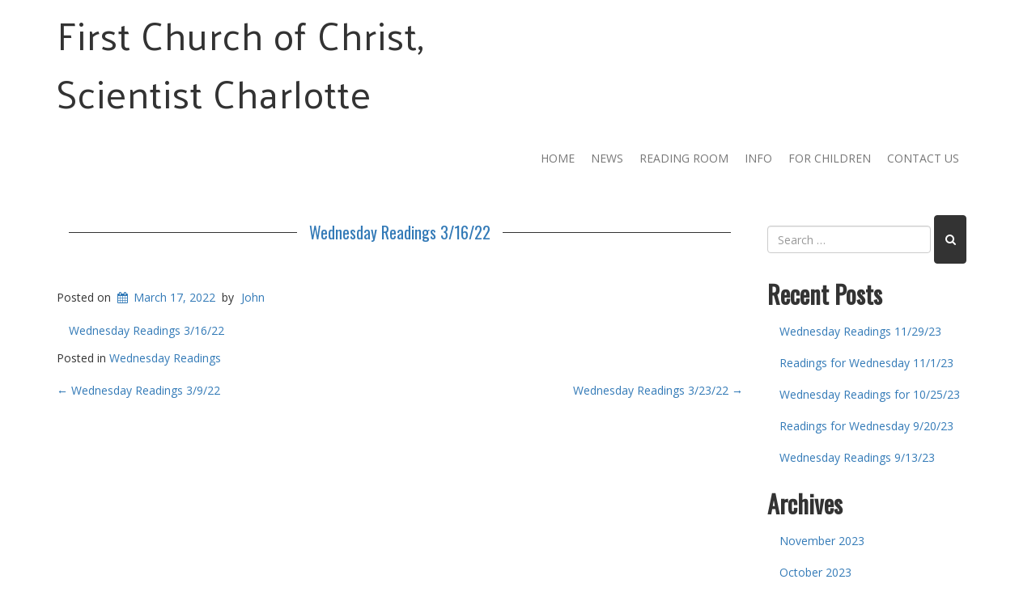

--- FILE ---
content_type: text/css
request_url: http://www.cscharlotte.com/wp-content/themes/boldgrid-gridone/style.css
body_size: 2398
content:
/*
Theme Name: Grid One
Author: The BoldGrid Team
Theme URI: http://www.boldgrid.com/grid-one
Author URI: http://www.boldgrid.com/the-team
Description: Designed specifically for use with the BoldGrid suite of plugins, all BoldGrid themes are highly customizable, responsive to a wide range of devices, and of course, beautiful. Every BoldGrid theme includes five pre-selected color palettes and an advanced tool for creating your own unique palette. In addition, all themes feature multiple menu locations and widget areas, which are easily customizable to suit your needs. So if you're looking for a theme that looks great, feels modern and professional, and offers plenty of features to make it your own, you've chosen well.
Version: 1.24.6
License: GNU General Public License v2 or later
License URI: http://www.gnu.org/licenses/gpl-2.0.html
Text Domain: boldgrid-gridone

Tags: custom-background, custom-colors, custom-menu, editor-style, responsive-layout, rtl-language-support, translation-ready, boldgrid-theme-40
*/

/*------------------------------------------------------------------------
>>> TABLE OF CONTENTS:
--------------------------------------------------------------------------
# Base Styles
	## Positioning
	## Typography
	## Titles
	## Buttons
	## Et Cetera
# Header
# Navigation
	## Main Menu
	## Other Menus
	## Social Menus
# Modules
	## Global
# Pages
# Posts
# Plugins
	## WooCommerce
# Footer
------------------------------------------------------------------------*/

/*------------------------------------------------------------------------
# Base Styles
------------------------------------------------------------------------*/

/*-----------------------------------------------
## Positioning
-----------------------------------------------*/
h1,
h2,
h3,
h4,
h5,
h6 {
	margin: 1em 0;
}
p {
	margin-bottom: 15px;
}

/*-----------------------------------------------
## Typography
-----------------------------------------------*/
h2,
.title-main {
	font-weight: bold;
}
.site-footer a {
	text-decoration: underline;
}
.entry-title a:hover,
.button-primary:hover,
.button-primary:active,
.button-secondary:hover,
.button-secondary:active,
.site-footer a:hover,
.site-footer a:focus {
	text-decoration: none;
}

/* Icons */
.mod-divider i {
	font-size: 52px;
	padding: 0 .5em;
}
.mod-icon-circle i {
	font-size: 35px;
}

/* Extra small devices (phones, less than 768px) */
.entry-title,
#secondary-menu,
#tertiary-menu,
.mod-divider p,
.site-footer,
.row.footer-1,
.site-title,
.site-description,
.navbar-default .navbar-nav,
.navbar-default .navbar-nav .open .dropdown-menu,
.menu-social,
.title-main,
.xs-center,
.mod-img,
.mod-img-circle,
.p-button-primary,
.p-button-secondary {
	text-align: center;
}

/* Small devices (tablets, 768px and up) */
@media only screen and (min-width: 768px) {
	.navbar-default .navbar-nav,
	.navbar-default .navbar-nav .open .dropdown-menu {
		text-align: left;
	}
	.menu-social {
		text-align: right;
	}
}

/* Medium devices (desktops, 992px and up) */
@media only screen and (min-width: 992px) {
	.site-title,
	.site-description,
	.xs-center,
	.mod-img,
	.mod-img-circle,
	.p-button-primary,
	.p-button-secondary {
		text-align: left;
	}
	.title-main {
		text-align: right;
	}
}

/*-----------------------------------------------
## Titles
-----------------------------------------------*/
.page-template-page_home .entry-title {
	display: none;
}
.title-main {
	margin: 0;
	padding: 20px 0;
}
.post-title-hidden .entry-meta {
	margin-top: 50px;
}
.entry-title {
	display: block;
	margin: 60px 0;	
	position: relative;
	z-index: 1;
}
.entry-title::before {
	content: "";	
	bottom: 0;
	left: 0;
	margin: 0 auto;
	position: absolute;
	right: 0;
	top: 50%;
	z-index: -1;
}
.entry-title a {
	padding: 0 15px;
}

/*-----------------------------------------------
## Buttons
-----------------------------------------------*/
.button-primary,
.button-secondary {
	border-radius: 2px;
	padding: 8px 15px;
}

/* Positioning */
.p-button-primary,
.p-button-secondary {
	margin: 25px 0;
	padding-top: 15px;
}

/* Block vs. Inline */
.button-primary,
.button-secondary {
	display: block;
	margin-top: 15px;
}

/* Small devices (tablets, 768px and up) */
@media only screen and (min-width: 768px) {
	.button-primary,
	.button-secondary {
		display: inline;
		margin-top: 0;
	}
	.gridblock .p-button-secondary {
		margin: 25px 0;
	}
}

/*-----------------------------------------------
## Et Cetera
-----------------------------------------------*/
hr {
	border: 0;
	height: 1px;
}
.well {
	background: transparent;
	border: none;
	box-shadow: none;
}
.widget .nav > li > a:hover,
.widget .nav > li > a:focus {
	background: transparent;
}
input,
select {
	color: #333;
}

/*------------------------------------------------------------------------
# Header
------------------------------------------------------------------------*/

/*------------------------------------------------------------------------
# Navigation
------------------------------------------------------------------------*/

/*-----------------------------------------------
## Main Menu
-----------------------------------------------*/
.navbar {
	border: none;
	min-height: 0;
}
.navbar-default {
	background: none;
	margin-bottom: 0;
}
.navbar-default .navbar-nav {
	margin-left: -15px;
}

/* Links */
.navbar-default .navbar-nav > li > a {
	padding: 10px;
}
.navbar-default .navbar-nav > li:first-child > a {
	margin-left: 0;
}

/* Hover & Active */
.navbar-default .navbar-nav > li > a:hover,
.navbar-default .navbar-nav > li > a:focus,
.navbar-default .navbar-nav > .active > a,
.navbar-default .navbar-nav > .active > a:hover,
.navbar-default .navbar-nav > .active > a:focus,
.navbar-default .navbar-nav > .open > a,
.navbar-default .navbar-nav > .open > a:hover,
.navbar-default .navbar-nav > .open > a:focus,
.nav .open > a,
.nav .open > a:focus,
.nav .open > a:hover,
.navbar-default .navbar-nav > .current-menu-parent > a,
.navbar-default .navbar-nav .open .dropdown-menu > .active > a,
.navbar-default .navbar-nav .open .dropdown-menu > .active > a:hover,
.navbar-default .navbar-nav .open .dropdown-menu > .active > a:focus,
.navbar-default .navbar-nav .open .dropdown-menu > li > a:hover,
.navbar-default .navbar-nav .open .dropdown-menu > li > a:focus {
	background: none;
}

/* Small devices (tablets, 768px and up) */
@media only screen and (min-width: 768px) {
	.navbar-default {
		float: right;
	}
}

/*-----------------------------------------------
## Other Menus
-----------------------------------------------*/
#secondary-menu a,
#tertiary-menu a,
#menu-social a {
	padding: 0 5px;
}
.footer-center-menu {
	padding: 1.1em 0;
}
.footer-center-items li::after,
.boldgrid-framework-menu li::after {
	content: "";
}

/*-----------------------------------------------
## Social Menus
-----------------------------------------------*/
.menu-social li {
	display: inline;
	padding-right: 10px;
}
.navbar-nav .menu-social {
	margin-top: 0;
}

/* Small devices (tablets, 768px and up) */
@media only screen and (min-width: 768px) {
	.menu-social {
		margin-top: 15px;
	}
}

/*------------------------------------------------------------------------
# Modules
------------------------------------------------------------------------*/

/*-----------------------------------------------
## Global
-----------------------------------------------*/
.mod-divider {
	margin: 4em 0;
}
.mod-divider p {
	margin-top: -30px;
}
.mod-icon-circle i {
	border-radius: 50%;
	padding: 15px;
}
.mod-icon-circle .fa-lightbulb-o {
	padding: 15px 20px;
}
blockquote,
.mod-blockquote {
	padding-bottom: 0;	
	padding-top: 0;
}
blockquote p,
.mod-blockquote p {
	padding-left: 15px;
}

/*------------------------------------------------------------------------
# Pages
------------------------------------------------------------------------*/
/* 404 Page */
.error404 .list-group-item {
	background: transparent;
	border: none;
}

/* Search Page */
.search .jumbotron {
	background: none;
}

/*------------------------------------------------------------------------
# Posts
------------------------------------------------------------------------*/
/* Comments */
.panel {
	background: transparent;
	box-shadow: none;
}
.panel-footer {
	border-top: 1px solid transparent;	
	padding: 20px 15px;
}
.panel-default > .panel-heading,
.panel-default {
	border: none;
}

/*------------------------------------------------------------------------
# Plugins
------------------------------------------------------------------------*/

/*-----------------------------------------------
## WooCommerce
-----------------------------------------------*/
.woocommerce #reviews #comments ol.commentlist li .comment-text {
	border: none;
}
.woocommerce-account p.order-again .btn.button-primary {
	padding: 10px 20px;
}

/*-----------------------------------------------
## The Events Calendar
-----------------------------------------------*/
.post-type-archive-tribe_events h4.entry-title::before {
	border-top: none;
}

/*------------------------------------------------------------------------
# Footer
------------------------------------------------------------------------*/
.footer-center-items li a {
	padding: 5px;
}
.attribution-theme-mods {
	padding-bottom: 30px;
}


--- FILE ---
content_type: text/css
request_url: http://www.cscharlotte.com/wp-content/themes/boldgrid-gridone/css/color-palettes.css?ver=1581384428
body_size: 1407
content:
.color1-text-default{color:#fff}.color-1-text-contrast{color:#fff ! important}.color-1-text-contrast-hover:hover,.color-1-text-contrast-hover:focus{color:#fff ! important}.color2-text-default{color:#fff}.color-2-text-contrast{color:#fff ! important}.color-2-text-contrast-hover:hover,.color-2-text-contrast-hover:focus{color:#fff ! important}.color3-text-default{color:#333}.color-3-text-contrast,.color-3-text-contrast-hover:hover{color:#333 ! important}.color1-color{color:#333 ! important}.color1-color-hover:focus,.color1-color-hover:hover{color:#333 ! important}.color2-color{color:#337ab7 ! important}.color2-color-hover:focus,.color2-color-hover:hover{color:#337ab7 ! important}.color3-color{color:#fff ! important}.color3-color-hover:focus,.color3-color-hover:hover{color:#fff ! important}.color1-background{background:#333 ! important}.color1-background-hover:focus,.color1-background-hover:hover{background:#333 ! important}.color2-background{background:#337ab7 ! important}.color2-background-hover:focus,.color2-background-hover:hover{background:#337ab7 ! important}.color3-background{background:#fff ! important}.color3-background-hover:focus,.color3-background-hover:hover{background:#fff ! important}.color1-background-color{background-color:#333 ! important}.color1-background-color-hover:focus,.color1-background-color-hover:hover{background-color:#333 ! important}.color2-background-color{background-color:#337ab7 ! important}.color2-background-color-hover:focus,.color2-background-color-hover:hover{background-color:#337ab7 ! important}.color3-background-color{background-color:#fff ! important}.color3-background-color-hover:focus,.color3-background-color-hover:hover{background-color:#fff ! important}.color1-border-color{border-color:#333 ! important}.color1-border-color-hover:focus,.color1-border-color-hover:hover{border-color:#333 ! important}.color2-border-color{border-color:#337ab7 ! important}.color2-border-color-hover:focus,.color2-border-color-hover:hover{border-color:#337ab7 ! important}.color3-border-color{border-color:#fff ! important}.color3-border-color-hover:focus,.color3-border-color-hover:hover{border-color:#fff ! important}.breadcrumb li a.filler{background:#337ab7;color:#fff}.breadcrumb li a.filler:after{border-left-color:#337ab7}.breadcrumb li a:not(.filler){color:#fff}.breadcrumb li a:not(.filler):after{border-left-color:#333 !important}.breadcrumb li a:not(.filler):hover,.breadcrumb li a:not(.filler):focus{background:#337ab7;color:#fff}.breadcrumb li a:not(.filler):hover:after,.breadcrumb li a:not(.filler):focus:after{border-left-color:#337ab7 !important;color:#fff}.woocommerce div.product .stock,.woocommerce div.product span.price,.woocommerce div.product p.price{color:#333}.wc-image-links .gallery-caption,.wc-gallery-captions-show .gallery-caption,.wc-gallery-captions-onhover .gallery-caption,.wc-gallery-captions-showon .gallery-caption{background-color:#fff;color:#333}.wc-image-links .gallery-caption > *,.wc-gallery-captions-show .gallery-caption > *,.wc-gallery-captions-onhover .gallery-caption > *,.wc-gallery-captions-showon .gallery-caption > *{color:#333}.btn-color-1,.btn-color-1-flat{background-color:#333;border-color:#333;color:#fff !important}.btn-color-1:visited,.btn-color-1-flat:visited{color:#fff}.btn-color-1:hover,.btn-color-1-flat:hover,.btn-color-1:focus,.btn-color-1-flat:focus{background-color:#4d4d4d;border-color:#4d4d4d;color:#fff !important}.btn-color-1:active,.btn-color-1-flat:active,.btn-color-1.active,.btn-color-1-flat.active,.btn-color-1.is-active,.btn-color-1-flat.is-active{background-color:#333;border-color:#333;color:#1a1a1a !important}.btn-color-2,.btn-color-2-flat{background-color:#337ab7;border-color:#337ab7;color:#fff !important}.btn-color-2:visited,.btn-color-2-flat:visited{color:#fff}.btn-color-2:hover,.btn-color-2-flat:hover,.btn-color-2:focus,.btn-color-2-flat:focus{background-color:#4f93ce;border-color:#4f93ce;color:#fff !important}.btn-color-2:active,.btn-color-2-flat:active,.btn-color-2.active,.btn-color-2-flat.active,.btn-color-2.is-active,.btn-color-2-flat.is-active{background-color:#3f79ab;border-color:#3f79ab;color:#285f8f !important}.btn-color-3,.btn-color-3-flat{background-color:#fff;border-color:#fff;color:#333 !important}.btn-color-3:visited,.btn-color-3-flat:visited{color:#333}.btn-color-3:hover,.btn-color-3-flat:hover,.btn-color-3:focus,.btn-color-3-flat:focus{background-color:#fff;border-color:#fff;color:#333 !important}.btn-color-3:active,.btn-color-3-flat:active,.btn-color-3.active,.btn-color-3-flat.active,.btn-color-3.is-active,.btn-color-3-flat.is-active{background-color:#fff;border-color:#fff;color:#e6e6e6 !important}.palette-primary{background:#fff;color:#333;}.palette-primary .button-primary,.palette-primary .widget .table-striped > tbody > tr:nth-child(2n+1) > td,.palette-primary .pager li > a{background:#333;border:1px solid #333;color:#fff}.palette-primary .button-secondary{background:#337ab7;border:1px solid #337ab7;color:#fff}.palette-primary .button-primary:hover,.palette-primary .button-primary:active,.palette-primary .pager li > a:hover,.palette-primary .pager li > a:focus{background:#337ab7;border:1px solid #337ab7;color:#fff}.palette-primary .button-secondary:hover,.palette-primary .button-secondary:active{background:none;border:1px solid #333;color:#333}.palette-primary h1,.palette-primary h2,.palette-primary h3,.palette-primary h4,.palette-primary h5,.palette-primary h6,.palette-primary caption,.palette-primary .widget .nav > li > a:hover,.palette-primary .widget .nav > li > a:focus,.palette-primary #footer-center-menu .current-menu-item a{color:#333}.palette-primary .title-main{border-bottom:1px solid #333;border-top:1px solid #333;color:#333}.palette-primary hr{background:#333}.palette-primary .mod-blockquote,.palette-primary blockquote{border-left:7px solid #333}.palette-primary .mod-icon-circle i{border:2px solid #333;color:#333}.palette-primary .mod-divider{border-top:1px solid #333}.palette-primary .entry-title:before{border-top:1px solid #333}.palette-primary a,.palette-primary .heading-alt,.palette-primary #menu-social li a:hover,.palette-primary #menu-social li a:focus,.palette-primary #secondary-menu a:hover,.palette-primary #secondary-menu a:focus,.palette-primary #tertiary-menu a:hover,.palette-primary #tertiary-menu a:focus,.palette-primary .navbar-default .navbar-nav > li > a:hover,.palette-primary .navbar-default .navbar-nav > li > a:focus,.palette-primary .navbar-default .navbar-nav > .active > a,.palette-primary .navbar-default .navbar-nav > .active > a:hover,.palette-primary .navbar-default .navbar-nav > .active > a:focus,.palette-primary .palette-primary.disabled-footer .site-footer a,.palette-primary .widget.well a,.palette-primary .navbar-default .navbar-nav > .current-menu-parent > a{color:#337ab7}.palette-primary .navbar-default .navbar-nav > .open > a,.palette-primary .navbar-default .navbar-nav > .open > a:hover,.palette-primary .navbar-default .navbar-nav > .open > a:focus,.palette-primary .navbar-default .navbar-nav .open .dropdown-menu > li > a:hover,.palette-primary .navbar-default .navbar-nav .open .dropdown-menu > li > a:focus,.palette-primary .mark,.palette-primary mark{background:#337ab7;color:#fff}.palette-primary #secondary-menu .current-menu-item a,.palette-primary #tertiary-menu .current-menu-item a{color:#337ab7}.palette-primary .navbar-default .navbar-toggle:hover .icon-bar,.palette-primary .navbar-default .navbar-toggle:focus .icon-bar,.palette-primary .navbar-default .navbar-toggle .icon-bar{background-color:#337ab7}.palette-primary .navbar-default .navbar-nav .open .dropdown-menu > li > a{color:#333}.palette-primary .navbar-default .navbar-nav .dropdown-menu{background:#fff}.palette-primary .navbar-default .navbar-nav > .dropdown.active.open > a,.palette-primary .navbar-default .navbar-nav > li.dropdown.active.open > a:hover,.palette-primary .navbar-default .navbar-nav > li.dropdown.active.open > a:focus,.palette-primary .navbar-default .navbar-nav > .dropdown.active.open > a:hover{color:#fff}.palette-primary .palette-primary.disabled-footer .site-footer,.palette-primary .entry-title a{background-color:#fff}.palette-primary .mod-divider i,.palette-primary .mod-divider a{background:#fff}.palette-primary .site-title a,.palette-primary #secondary-menu a,.palette-primary #tertiary-menu a,.palette-primary #menu-social a,.palette-primary .comments-area .comment-content p,.palette-primary .navbar-default .dropdown-menu > li > a,.palette-primary .widget.well{color:#333}.palette-primary .navbar-default .navbar-toggle{border-color:#fff}.palette-primary .navbar-default .navbar-toggle:hover,.palette-primary .navbar-default .navbar-toggle:focus{background-color:#fff}.palette-primary .panel-default > .panel-heading,.palette-primary .panel-body,.palette-primary .panel-footer{background:#fff;color:#333}.palette-primary #reviews #comments ol.commentlist li .meta{color:#333}